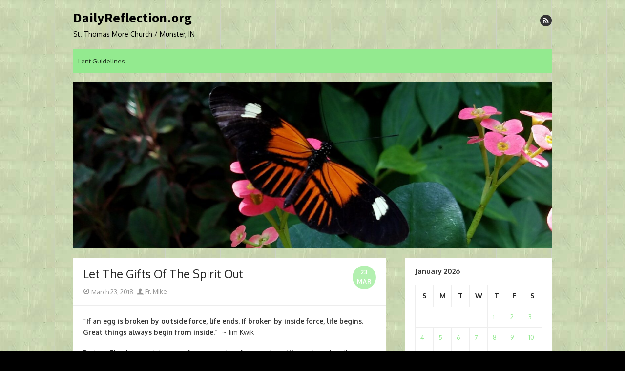

--- FILE ---
content_type: text/html; charset=UTF-8
request_url: https://dailyreflection.org/let-the-gifts-of-the-spirit-out/
body_size: 12974
content:
<!DOCTYPE html>
<html lang="en-US">
<head>
	<meta charset="UTF-8">
	<meta name="viewport" content="width=device-width, initial-scale=1">
	<link rel="profile" href="http://gmpg.org/xfn/11">
		<title>Let The Gifts Of The Spirit Out &#8211; DailyReflection.org</title>
<meta name='robots' content='max-image-preview:large' />
<link rel='dns-prefetch' href='//secure.gravatar.com' />
<link rel='dns-prefetch' href='//stats.wp.com' />
<link rel='dns-prefetch' href='//fonts.googleapis.com' />
<link rel='dns-prefetch' href='//v0.wordpress.com' />
<link rel='dns-prefetch' href='//jetpack.wordpress.com' />
<link rel='dns-prefetch' href='//s0.wp.com' />
<link rel='dns-prefetch' href='//public-api.wordpress.com' />
<link rel='dns-prefetch' href='//0.gravatar.com' />
<link rel='dns-prefetch' href='//1.gravatar.com' />
<link rel='dns-prefetch' href='//2.gravatar.com' />
<link rel='dns-prefetch' href='//widgets.wp.com' />
<link href='https://fonts.gstatic.com' crossorigin rel='preconnect' />
<link rel="alternate" type="application/rss+xml" title="DailyReflection.org &raquo; Feed" href="https://dailyreflection.org/feed/" />
<link rel="alternate" type="application/rss+xml" title="DailyReflection.org &raquo; Comments Feed" href="https://dailyreflection.org/comments/feed/" />
<script type="text/javascript">
window._wpemojiSettings = {"baseUrl":"https:\/\/s.w.org\/images\/core\/emoji\/14.0.0\/72x72\/","ext":".png","svgUrl":"https:\/\/s.w.org\/images\/core\/emoji\/14.0.0\/svg\/","svgExt":".svg","source":{"concatemoji":"https:\/\/dailyreflection.org\/wp-includes\/js\/wp-emoji-release.min.js?ver=6.2.6"}};
/*! This file is auto-generated */
!function(e,a,t){var n,r,o,i=a.createElement("canvas"),p=i.getContext&&i.getContext("2d");function s(e,t){p.clearRect(0,0,i.width,i.height),p.fillText(e,0,0);e=i.toDataURL();return p.clearRect(0,0,i.width,i.height),p.fillText(t,0,0),e===i.toDataURL()}function c(e){var t=a.createElement("script");t.src=e,t.defer=t.type="text/javascript",a.getElementsByTagName("head")[0].appendChild(t)}for(o=Array("flag","emoji"),t.supports={everything:!0,everythingExceptFlag:!0},r=0;r<o.length;r++)t.supports[o[r]]=function(e){if(p&&p.fillText)switch(p.textBaseline="top",p.font="600 32px Arial",e){case"flag":return s("\ud83c\udff3\ufe0f\u200d\u26a7\ufe0f","\ud83c\udff3\ufe0f\u200b\u26a7\ufe0f")?!1:!s("\ud83c\uddfa\ud83c\uddf3","\ud83c\uddfa\u200b\ud83c\uddf3")&&!s("\ud83c\udff4\udb40\udc67\udb40\udc62\udb40\udc65\udb40\udc6e\udb40\udc67\udb40\udc7f","\ud83c\udff4\u200b\udb40\udc67\u200b\udb40\udc62\u200b\udb40\udc65\u200b\udb40\udc6e\u200b\udb40\udc67\u200b\udb40\udc7f");case"emoji":return!s("\ud83e\udef1\ud83c\udffb\u200d\ud83e\udef2\ud83c\udfff","\ud83e\udef1\ud83c\udffb\u200b\ud83e\udef2\ud83c\udfff")}return!1}(o[r]),t.supports.everything=t.supports.everything&&t.supports[o[r]],"flag"!==o[r]&&(t.supports.everythingExceptFlag=t.supports.everythingExceptFlag&&t.supports[o[r]]);t.supports.everythingExceptFlag=t.supports.everythingExceptFlag&&!t.supports.flag,t.DOMReady=!1,t.readyCallback=function(){t.DOMReady=!0},t.supports.everything||(n=function(){t.readyCallback()},a.addEventListener?(a.addEventListener("DOMContentLoaded",n,!1),e.addEventListener("load",n,!1)):(e.attachEvent("onload",n),a.attachEvent("onreadystatechange",function(){"complete"===a.readyState&&t.readyCallback()})),(e=t.source||{}).concatemoji?c(e.concatemoji):e.wpemoji&&e.twemoji&&(c(e.twemoji),c(e.wpemoji)))}(window,document,window._wpemojiSettings);
</script>
<style type="text/css">
img.wp-smiley,
img.emoji {
	display: inline !important;
	border: none !important;
	box-shadow: none !important;
	height: 1em !important;
	width: 1em !important;
	margin: 0 0.07em !important;
	vertical-align: -0.1em !important;
	background: none !important;
	padding: 0 !important;
}
</style>
	<link rel='stylesheet' id='wp-block-library-css' href='https://dailyreflection.org/wp-includes/css/dist/block-library/style.min.css?ver=6.2.6' type='text/css' media='all' />
<style id='wp-block-library-inline-css' type='text/css'>
.has-text-align-justify{text-align:justify;}
</style>
<link rel='stylesheet' id='jetpack-videopress-video-block-view-css' href='https://dailyreflection.org/wp-content/plugins/jetpack/jetpack_vendor/automattic/jetpack-videopress/build/block-editor/blocks/video/view.css?minify=false&#038;ver=34ae973733627b74a14e' type='text/css' media='all' />
<link rel='stylesheet' id='mediaelement-css' href='https://dailyreflection.org/wp-includes/js/mediaelement/mediaelementplayer-legacy.min.css?ver=4.2.17' type='text/css' media='all' />
<link rel='stylesheet' id='wp-mediaelement-css' href='https://dailyreflection.org/wp-includes/js/mediaelement/wp-mediaelement.min.css?ver=6.2.6' type='text/css' media='all' />
<link rel='stylesheet' id='classic-theme-styles-css' href='https://dailyreflection.org/wp-includes/css/classic-themes.min.css?ver=6.2.6' type='text/css' media='all' />
<style id='global-styles-inline-css' type='text/css'>
body{--wp--preset--color--black: #000000;--wp--preset--color--cyan-bluish-gray: #abb8c3;--wp--preset--color--white: #ffffff;--wp--preset--color--pale-pink: #f78da7;--wp--preset--color--vivid-red: #cf2e2e;--wp--preset--color--luminous-vivid-orange: #ff6900;--wp--preset--color--luminous-vivid-amber: #fcb900;--wp--preset--color--light-green-cyan: #7bdcb5;--wp--preset--color--vivid-green-cyan: #00d084;--wp--preset--color--pale-cyan-blue: #8ed1fc;--wp--preset--color--vivid-cyan-blue: #0693e3;--wp--preset--color--vivid-purple: #9b51e0;--wp--preset--color--dark-gray: #252525;--wp--preset--color--medium-gray: #353535;--wp--preset--color--light-gray: #959595;--wp--preset--color--accent: #93ea8f;--wp--preset--gradient--vivid-cyan-blue-to-vivid-purple: linear-gradient(135deg,rgba(6,147,227,1) 0%,rgb(155,81,224) 100%);--wp--preset--gradient--light-green-cyan-to-vivid-green-cyan: linear-gradient(135deg,rgb(122,220,180) 0%,rgb(0,208,130) 100%);--wp--preset--gradient--luminous-vivid-amber-to-luminous-vivid-orange: linear-gradient(135deg,rgba(252,185,0,1) 0%,rgba(255,105,0,1) 100%);--wp--preset--gradient--luminous-vivid-orange-to-vivid-red: linear-gradient(135deg,rgba(255,105,0,1) 0%,rgb(207,46,46) 100%);--wp--preset--gradient--very-light-gray-to-cyan-bluish-gray: linear-gradient(135deg,rgb(238,238,238) 0%,rgb(169,184,195) 100%);--wp--preset--gradient--cool-to-warm-spectrum: linear-gradient(135deg,rgb(74,234,220) 0%,rgb(151,120,209) 20%,rgb(207,42,186) 40%,rgb(238,44,130) 60%,rgb(251,105,98) 80%,rgb(254,248,76) 100%);--wp--preset--gradient--blush-light-purple: linear-gradient(135deg,rgb(255,206,236) 0%,rgb(152,150,240) 100%);--wp--preset--gradient--blush-bordeaux: linear-gradient(135deg,rgb(254,205,165) 0%,rgb(254,45,45) 50%,rgb(107,0,62) 100%);--wp--preset--gradient--luminous-dusk: linear-gradient(135deg,rgb(255,203,112) 0%,rgb(199,81,192) 50%,rgb(65,88,208) 100%);--wp--preset--gradient--pale-ocean: linear-gradient(135deg,rgb(255,245,203) 0%,rgb(182,227,212) 50%,rgb(51,167,181) 100%);--wp--preset--gradient--electric-grass: linear-gradient(135deg,rgb(202,248,128) 0%,rgb(113,206,126) 100%);--wp--preset--gradient--midnight: linear-gradient(135deg,rgb(2,3,129) 0%,rgb(40,116,252) 100%);--wp--preset--duotone--dark-grayscale: url('#wp-duotone-dark-grayscale');--wp--preset--duotone--grayscale: url('#wp-duotone-grayscale');--wp--preset--duotone--purple-yellow: url('#wp-duotone-purple-yellow');--wp--preset--duotone--blue-red: url('#wp-duotone-blue-red');--wp--preset--duotone--midnight: url('#wp-duotone-midnight');--wp--preset--duotone--magenta-yellow: url('#wp-duotone-magenta-yellow');--wp--preset--duotone--purple-green: url('#wp-duotone-purple-green');--wp--preset--duotone--blue-orange: url('#wp-duotone-blue-orange');--wp--preset--font-size--small: 14px;--wp--preset--font-size--medium: 20px;--wp--preset--font-size--large: 24px;--wp--preset--font-size--x-large: 42px;--wp--preset--font-size--normal: 16px;--wp--preset--font-size--huge: 32px;--wp--preset--spacing--20: 0.44rem;--wp--preset--spacing--30: 0.67rem;--wp--preset--spacing--40: 1rem;--wp--preset--spacing--50: 1.5rem;--wp--preset--spacing--60: 2.25rem;--wp--preset--spacing--70: 3.38rem;--wp--preset--spacing--80: 5.06rem;--wp--preset--shadow--natural: 6px 6px 9px rgba(0, 0, 0, 0.2);--wp--preset--shadow--deep: 12px 12px 50px rgba(0, 0, 0, 0.4);--wp--preset--shadow--sharp: 6px 6px 0px rgba(0, 0, 0, 0.2);--wp--preset--shadow--outlined: 6px 6px 0px -3px rgba(255, 255, 255, 1), 6px 6px rgba(0, 0, 0, 1);--wp--preset--shadow--crisp: 6px 6px 0px rgba(0, 0, 0, 1);}:where(.is-layout-flex){gap: 0.5em;}body .is-layout-flow > .alignleft{float: left;margin-inline-start: 0;margin-inline-end: 2em;}body .is-layout-flow > .alignright{float: right;margin-inline-start: 2em;margin-inline-end: 0;}body .is-layout-flow > .aligncenter{margin-left: auto !important;margin-right: auto !important;}body .is-layout-constrained > .alignleft{float: left;margin-inline-start: 0;margin-inline-end: 2em;}body .is-layout-constrained > .alignright{float: right;margin-inline-start: 2em;margin-inline-end: 0;}body .is-layout-constrained > .aligncenter{margin-left: auto !important;margin-right: auto !important;}body .is-layout-constrained > :where(:not(.alignleft):not(.alignright):not(.alignfull)){max-width: var(--wp--style--global--content-size);margin-left: auto !important;margin-right: auto !important;}body .is-layout-constrained > .alignwide{max-width: var(--wp--style--global--wide-size);}body .is-layout-flex{display: flex;}body .is-layout-flex{flex-wrap: wrap;align-items: center;}body .is-layout-flex > *{margin: 0;}:where(.wp-block-columns.is-layout-flex){gap: 2em;}.has-black-color{color: var(--wp--preset--color--black) !important;}.has-cyan-bluish-gray-color{color: var(--wp--preset--color--cyan-bluish-gray) !important;}.has-white-color{color: var(--wp--preset--color--white) !important;}.has-pale-pink-color{color: var(--wp--preset--color--pale-pink) !important;}.has-vivid-red-color{color: var(--wp--preset--color--vivid-red) !important;}.has-luminous-vivid-orange-color{color: var(--wp--preset--color--luminous-vivid-orange) !important;}.has-luminous-vivid-amber-color{color: var(--wp--preset--color--luminous-vivid-amber) !important;}.has-light-green-cyan-color{color: var(--wp--preset--color--light-green-cyan) !important;}.has-vivid-green-cyan-color{color: var(--wp--preset--color--vivid-green-cyan) !important;}.has-pale-cyan-blue-color{color: var(--wp--preset--color--pale-cyan-blue) !important;}.has-vivid-cyan-blue-color{color: var(--wp--preset--color--vivid-cyan-blue) !important;}.has-vivid-purple-color{color: var(--wp--preset--color--vivid-purple) !important;}.has-black-background-color{background-color: var(--wp--preset--color--black) !important;}.has-cyan-bluish-gray-background-color{background-color: var(--wp--preset--color--cyan-bluish-gray) !important;}.has-white-background-color{background-color: var(--wp--preset--color--white) !important;}.has-pale-pink-background-color{background-color: var(--wp--preset--color--pale-pink) !important;}.has-vivid-red-background-color{background-color: var(--wp--preset--color--vivid-red) !important;}.has-luminous-vivid-orange-background-color{background-color: var(--wp--preset--color--luminous-vivid-orange) !important;}.has-luminous-vivid-amber-background-color{background-color: var(--wp--preset--color--luminous-vivid-amber) !important;}.has-light-green-cyan-background-color{background-color: var(--wp--preset--color--light-green-cyan) !important;}.has-vivid-green-cyan-background-color{background-color: var(--wp--preset--color--vivid-green-cyan) !important;}.has-pale-cyan-blue-background-color{background-color: var(--wp--preset--color--pale-cyan-blue) !important;}.has-vivid-cyan-blue-background-color{background-color: var(--wp--preset--color--vivid-cyan-blue) !important;}.has-vivid-purple-background-color{background-color: var(--wp--preset--color--vivid-purple) !important;}.has-black-border-color{border-color: var(--wp--preset--color--black) !important;}.has-cyan-bluish-gray-border-color{border-color: var(--wp--preset--color--cyan-bluish-gray) !important;}.has-white-border-color{border-color: var(--wp--preset--color--white) !important;}.has-pale-pink-border-color{border-color: var(--wp--preset--color--pale-pink) !important;}.has-vivid-red-border-color{border-color: var(--wp--preset--color--vivid-red) !important;}.has-luminous-vivid-orange-border-color{border-color: var(--wp--preset--color--luminous-vivid-orange) !important;}.has-luminous-vivid-amber-border-color{border-color: var(--wp--preset--color--luminous-vivid-amber) !important;}.has-light-green-cyan-border-color{border-color: var(--wp--preset--color--light-green-cyan) !important;}.has-vivid-green-cyan-border-color{border-color: var(--wp--preset--color--vivid-green-cyan) !important;}.has-pale-cyan-blue-border-color{border-color: var(--wp--preset--color--pale-cyan-blue) !important;}.has-vivid-cyan-blue-border-color{border-color: var(--wp--preset--color--vivid-cyan-blue) !important;}.has-vivid-purple-border-color{border-color: var(--wp--preset--color--vivid-purple) !important;}.has-vivid-cyan-blue-to-vivid-purple-gradient-background{background: var(--wp--preset--gradient--vivid-cyan-blue-to-vivid-purple) !important;}.has-light-green-cyan-to-vivid-green-cyan-gradient-background{background: var(--wp--preset--gradient--light-green-cyan-to-vivid-green-cyan) !important;}.has-luminous-vivid-amber-to-luminous-vivid-orange-gradient-background{background: var(--wp--preset--gradient--luminous-vivid-amber-to-luminous-vivid-orange) !important;}.has-luminous-vivid-orange-to-vivid-red-gradient-background{background: var(--wp--preset--gradient--luminous-vivid-orange-to-vivid-red) !important;}.has-very-light-gray-to-cyan-bluish-gray-gradient-background{background: var(--wp--preset--gradient--very-light-gray-to-cyan-bluish-gray) !important;}.has-cool-to-warm-spectrum-gradient-background{background: var(--wp--preset--gradient--cool-to-warm-spectrum) !important;}.has-blush-light-purple-gradient-background{background: var(--wp--preset--gradient--blush-light-purple) !important;}.has-blush-bordeaux-gradient-background{background: var(--wp--preset--gradient--blush-bordeaux) !important;}.has-luminous-dusk-gradient-background{background: var(--wp--preset--gradient--luminous-dusk) !important;}.has-pale-ocean-gradient-background{background: var(--wp--preset--gradient--pale-ocean) !important;}.has-electric-grass-gradient-background{background: var(--wp--preset--gradient--electric-grass) !important;}.has-midnight-gradient-background{background: var(--wp--preset--gradient--midnight) !important;}.has-small-font-size{font-size: var(--wp--preset--font-size--small) !important;}.has-medium-font-size{font-size: var(--wp--preset--font-size--medium) !important;}.has-large-font-size{font-size: var(--wp--preset--font-size--large) !important;}.has-x-large-font-size{font-size: var(--wp--preset--font-size--x-large) !important;}
.wp-block-navigation a:where(:not(.wp-element-button)){color: inherit;}
:where(.wp-block-columns.is-layout-flex){gap: 2em;}
.wp-block-pullquote{font-size: 1.5em;line-height: 1.6;}
</style>
<link rel='stylesheet' id='thebox-fonts-css' href='https://fonts.googleapis.com/css?family=Source+Sans+Pro%3A400%2C700%2C400italic%2C700italic%7COxygen%3A400%2C700%2C300&#038;subset=latin%2Clatin-ext&#038;display=swap' type='text/css' media='all' />
<link rel='stylesheet' id='thebox-icons-css' href='https://dailyreflection.org/wp-content/themes/the-box/assets/css/fa-icons.min.css?ver=1.7' type='text/css' media='all' />
<link rel='stylesheet' id='thebox-style-css' href='https://dailyreflection.org/wp-content/themes/the-box/style.css?ver=1.5.2' type='text/css' media='all' />
<style id='thebox-style-inline-css' type='text/css'>

	.menu-toggle,
	button.menu-toggle {
		display: none;
		position: absolute;
		right: 0;
		top: 0;
		width: 40px;
		height: 40px;
		text-decoration: none;
		color: #151515;
		padding: 0;
		margin: 0;
		background-color: transparent;
		border: 0;
		border-radius: 0;
		text-align: center;
		cursor: pointer;
	}
	.menu-toggle:hover,
	.menu-toggle:active,
	button.menu-toggle:hover,
	button.menu-toggle:active {
		background-color: transparent;
		opacity: 1;
	}
	.button-toggle {
		display: block;
		background-color: #151515;
		height: 3px;
		opacity: 1;
		position: absolute;
		transition: opacity 0.3s ease 0s, background 0.3s ease 0s;
		width: 24px;
		z-index: 20;
		left: 8px;
		top: 20px;
		border-radius: 2px;
	}
	.button-toggle:before {
		content: "";
		height: 3px;
		left: 0;
		position: absolute;
		top: -7px;
		transform-origin: center center 0;
		transition: transform 0.3s ease 0s, background 0.3s ease 0s;
		width: 24px;
		background-color: #151515;
		border-radius: inherit;
	}
	.button-toggle:after {
		bottom: -7px;
		content: "";
		height: 3px;
		left: 0;
		position: absolute;
		transform-origin: center center 0;
		transition: transform 0.3s ease 0s, background 0.3s ease 0s;
		width: 24px;
		background-color: #151515;
		border-radius: inherit;
	}
	.toggled-on .button-toggle {
		background-color: transparent;
	}
	.toggled-on .button-toggle:before,
	.toggled-on .button-toggle:after {
		opacity: 1;
		background-color: #fff;
	}
	.toggled-on .button-toggle:before {
		transform: translate(0px, 7px) rotate(-45deg);
	}
	.toggled-on .button-toggle:after {
		transform: translate(0px, -7px) rotate(45deg);
	}
	@media (max-width: 480px) {
		.mobile-navigation {
			padding-left: 20px;
			padding-right: 20px;
		}
	}
	@media (max-width: 768px), (min-device-width: 768px) and (max-device-width: 1024px) and (orientation: landscape) and (-webkit-min-device-pixel-ratio: 1) {
		#site-navigation-sticky-wrapper,
		#site-navigation {
			display: none;
		}
		.menu-toggle,
		button.menu-toggle {
			display: block;
			z-index: 1000;
			border: 0;
			border-radius: 0;
			text-decoration: none;
			text-align: center;
		}
		.mobile-navigation {
			display: block;
			background-color: #151515;
			height: 100vh;
			opacity: 0;
			overflow-y: auto;
			overflow-x: hidden;
			padding: 60px 40px 40px;
			font-size: 16px;
			visibility: hidden;
			position: fixed;
			top: 0;
			right: 0;
			left: 0;
			z-index: 999;
			-webkit-transition: .3s;
			transition: .3s;
			box-sizing: border-box;
		}
		.admin-bar .mobile-navigation {
			padding-top: 100px;
		}
		.mobile-navigation ul {
			list-style-type: none;
		}
		.mobile-navigation ul li {
			display: block;
			margin: 0;
		}
		.mobile-navigation ul ul {
			margin: 0;
			padding: 0 0 0 20px;
			opacity: 0;
			visibility: hidden;
			max-height: 0;
			-webkit-transition: .4s ease-in-out;
			transition: .4s ease-in-out;
		}
		.mobile-navigation .home-link {
			float: none;
			padding: 0 10px;
		}
		.mobile-navigation .home-link a {
			color: #fff;
		}
		.mobile-navigation .icon-home {
			font-size: 18px;
		}
		.mobile-nav-menu {
			padding: 0;
			margin: 0;
		}
		.mobile-nav-menu .icon-home {
			font-size: 18px;
		}
		.mobile-nav-menu > li {
			border-bottom: 1px solid rgba(255,255,255,.1);
		}
		.mobile-nav-menu a {
			display: inline-block;
			width: auto;
			height: auto;
			padding: 15px 10px;
			line-height: 1.5;
			color: #ddd;
			background: transparent;
			text-decoration: none;
			border: 0;
		}
		.mobile-nav-menu a:hover {
			text-decoration: none;
		}
		.mobile-nav-menu ul a {
			padding-left: inherit;
		}
		.mobile-nav-menu a:hover {
			background-color: #151515;
			color: #fff;
		}
		.mobile-navigation.toggled-on {
			opacity: 1;
			visibility: visible;
		}
		.mobile-nav-open {
			overflow: hidden;
		}
		.mobile-navigation li.toggle-on > a ~ ul {
			opacity: 1;
			visibility: visible;
			max-height: 1024px;
		}
		.mobile-navigation .dropdown-toggle {
			display: inline-block;
			position: relative;
			padding: 10px;
			color: #fff;
			vertical-align: middle;
			cursor: pointer;
		}
		.mobile-navigation .dropdown-toggle:before {
			border-color: currentcolor;
			border-style: solid;
			border-width: 0 2px 2px 0;
			border-radius: 2px;
			content: "";
			height: 7px;
			width: 7px;
			position: absolute;
			right: 6px;
			top: 4px;
			transform: rotate(45deg);
		}
		.mobile-navigation .toggle-on > .dropdown-toggle:before {
			transform: rotate(-135deg);
		}
		.mobile-navigation .social-links {
			margin: 0;
			padding: 10px;
		}
		.mobile-navigation .social-links li {
			display: inline-block;
			margin: 5px 0 5px 5px;
		}
		.mobile-navigation .social-links li:first-child {
			margin-left: 0;
		}
		.mobile-navigation .social-links li a {
			display: inline-block;
			width: 30px;
			height: 30px;
			line-height: 1;
			-webkit-border-radius: 30px;
			border-radius: 30px;
			text-align: center;
			text-decoration: none;
			background-color: #fff;
			color: #151515;
		}
		.mobile-navigation .social-links [class^="icon-"]:before {
			line-height: 30px;
			font-size: 18px;
			color: inherit;
		}
	}
	@media (min-width: 769px) {
		.mobile-navigation {
			display: none;
		}
	}

		.main-navigation,
		button,
		input[type='button'],
		input[type='reset'],
		input[type='submit'],
		.pagination .nav-links .current,
		.pagination .nav-links .current:hover,
		.pagination .nav-links a:hover {
		background-color: #93ea8f;
		}
		button:hover,
		input[type='button']:hover,
		input[type='reset']:hover,
		input[type='submit']:hover {
		background-color: rgba(147,234,143, 0.9);
		}
		.entry-time {
		background-color: rgba(147,234,143, 0.7);
		}
		.site-header .main-navigation ul ul a:hover,
		.site-header .main-navigation ul ul a:focus,
		.site-header .site-title a:hover,
		.page-title a:hover,
		.entry-title a:hover,
		.entry-meta a:hover,
		.entry-content a,
		.entry-summary a,
		.entry-footer a,
		.entry-footer .icon-font,
		.author-bio a,
		.comments-area a,
		.page-title span,
		.edit-link a,
		.more-link,
		.post-navigation a,
		#secondary a,
		#secondary .widget_recent_comments a.url {
		color: #93ea8f;
		}
		.edit-link a {
		border-color: #93ea8f;
		}
			button,
			input[type='button'],
			input[type='reset'],
			input[type='submit'],
			.main-navigation > div > ul > li > a {color: rgba(0,0,0,.8);}
			.main-navigation > div > ul > li > a:hover {color: rgba(0,0,0,.7);}
		.site-footer {
		background-color: #97e28e;
		}
			.site-footer,
			.site-footer a,
			.site-footer a:hover {
			color: rgba(0,0,0,.8);
			}
			#tertiary {
			border-bottom-color: rgba(0,0,0,.05);
			}
</style>
<style id='akismet-widget-style-inline-css' type='text/css'>

			.a-stats {
				--akismet-color-mid-green: #357b49;
				--akismet-color-white: #fff;
				--akismet-color-light-grey: #f6f7f7;

				max-width: 350px;
				width: auto;
			}

			.a-stats * {
				all: unset;
				box-sizing: border-box;
			}

			.a-stats strong {
				font-weight: 600;
			}

			.a-stats a.a-stats__link,
			.a-stats a.a-stats__link:visited,
			.a-stats a.a-stats__link:active {
				background: var(--akismet-color-mid-green);
				border: none;
				box-shadow: none;
				border-radius: 8px;
				color: var(--akismet-color-white);
				cursor: pointer;
				display: block;
				font-family: -apple-system, BlinkMacSystemFont, 'Segoe UI', 'Roboto', 'Oxygen-Sans', 'Ubuntu', 'Cantarell', 'Helvetica Neue', sans-serif;
				font-weight: 500;
				padding: 12px;
				text-align: center;
				text-decoration: none;
				transition: all 0.2s ease;
			}

			/* Extra specificity to deal with TwentyTwentyOne focus style */
			.widget .a-stats a.a-stats__link:focus {
				background: var(--akismet-color-mid-green);
				color: var(--akismet-color-white);
				text-decoration: none;
			}

			.a-stats a.a-stats__link:hover {
				filter: brightness(110%);
				box-shadow: 0 4px 12px rgba(0, 0, 0, 0.06), 0 0 2px rgba(0, 0, 0, 0.16);
			}

			.a-stats .count {
				color: var(--akismet-color-white);
				display: block;
				font-size: 1.5em;
				line-height: 1.4;
				padding: 0 13px;
				white-space: nowrap;
			}
		
</style>
<link rel='stylesheet' id='social-logos-css' href='https://dailyreflection.org/wp-content/plugins/jetpack/_inc/social-logos/social-logos.min.css?ver=12.5' type='text/css' media='all' />
<link rel='stylesheet' id='jetpack_css-css' href='https://dailyreflection.org/wp-content/plugins/jetpack/css/jetpack.css?ver=12.5' type='text/css' media='all' />
<script type='text/javascript' src='https://dailyreflection.org/wp-includes/js/jquery/jquery.min.js?ver=3.6.4' id='jquery-core-js'></script>
<script type='text/javascript' src='https://dailyreflection.org/wp-includes/js/jquery/jquery-migrate.min.js?ver=3.4.0' id='jquery-migrate-js'></script>
<link rel="https://api.w.org/" href="https://dailyreflection.org/wp-json/" /><link rel="alternate" type="application/json" href="https://dailyreflection.org/wp-json/wp/v2/posts/8597" /><link rel="EditURI" type="application/rsd+xml" title="RSD" href="https://dailyreflection.org/xmlrpc.php?rsd" />
<link rel="wlwmanifest" type="application/wlwmanifest+xml" href="https://dailyreflection.org/wp-includes/wlwmanifest.xml" />
<meta name="generator" content="WordPress 6.2.6" />
<link rel="canonical" href="https://dailyreflection.org/let-the-gifts-of-the-spirit-out/" />
<link rel='shortlink' href='https://wp.me/p31IHf-2eF' />
<link rel="alternate" type="application/json+oembed" href="https://dailyreflection.org/wp-json/oembed/1.0/embed?url=https%3A%2F%2Fdailyreflection.org%2Flet-the-gifts-of-the-spirit-out%2F" />
<link rel="alternate" type="text/xml+oembed" href="https://dailyreflection.org/wp-json/oembed/1.0/embed?url=https%3A%2F%2Fdailyreflection.org%2Flet-the-gifts-of-the-spirit-out%2F&#038;format=xml" />
	<style>img#wpstats{display:none}</style>
			<style type="text/css" id="thebox-header-css">
			.site-header .site-title a,
		.site-header .site-description {
			color: #000000;
		}
		</style>
	<style type="text/css" id="custom-background-css">
body.custom-background { background-color: #000000; background-image: url("https://dailyreflection.org/wp-content/uploads/2015/05/lgren031.jpg"); background-position: left top; background-size: auto; background-repeat: repeat; background-attachment: fixed; }
</style>
	
<!-- Jetpack Open Graph Tags -->
<meta property="og:type" content="article" />
<meta property="og:title" content="Let The Gifts Of The Spirit Out" />
<meta property="og:url" content="https://dailyreflection.org/let-the-gifts-of-the-spirit-out/" />
<meta property="og:description" content="&#8220;If an egg is broken by outside force, life ends. If broken by inside force, life begins. Great things always begin from inside.&#8221;  ~ Jim Kwik Broken. That is a word that we often use to…" />
<meta property="article:published_time" content="2018-03-23T11:00:28+00:00" />
<meta property="article:modified_time" content="2018-03-22T19:12:13+00:00" />
<meta property="og:site_name" content="DailyReflection.org" />
<meta property="og:image" content="https://s0.wp.com/i/blank.jpg" />
<meta property="og:image:alt" content="" />
<meta property="og:locale" content="en_US" />
<meta name="twitter:text:title" content="Let The Gifts Of The Spirit Out" />
<meta name="twitter:card" content="summary" />

<!-- End Jetpack Open Graph Tags -->
</head>

<body class="post-template-default single single-post postid-8597 single-format-standard custom-background content-sidebar">

<svg xmlns="http://www.w3.org/2000/svg" viewBox="0 0 0 0" width="0" height="0" focusable="false" role="none" style="visibility: hidden; position: absolute; left: -9999px; overflow: hidden;" ><defs><filter id="wp-duotone-dark-grayscale"><feColorMatrix color-interpolation-filters="sRGB" type="matrix" values=" .299 .587 .114 0 0 .299 .587 .114 0 0 .299 .587 .114 0 0 .299 .587 .114 0 0 " /><feComponentTransfer color-interpolation-filters="sRGB" ><feFuncR type="table" tableValues="0 0.49803921568627" /><feFuncG type="table" tableValues="0 0.49803921568627" /><feFuncB type="table" tableValues="0 0.49803921568627" /><feFuncA type="table" tableValues="1 1" /></feComponentTransfer><feComposite in2="SourceGraphic" operator="in" /></filter></defs></svg><svg xmlns="http://www.w3.org/2000/svg" viewBox="0 0 0 0" width="0" height="0" focusable="false" role="none" style="visibility: hidden; position: absolute; left: -9999px; overflow: hidden;" ><defs><filter id="wp-duotone-grayscale"><feColorMatrix color-interpolation-filters="sRGB" type="matrix" values=" .299 .587 .114 0 0 .299 .587 .114 0 0 .299 .587 .114 0 0 .299 .587 .114 0 0 " /><feComponentTransfer color-interpolation-filters="sRGB" ><feFuncR type="table" tableValues="0 1" /><feFuncG type="table" tableValues="0 1" /><feFuncB type="table" tableValues="0 1" /><feFuncA type="table" tableValues="1 1" /></feComponentTransfer><feComposite in2="SourceGraphic" operator="in" /></filter></defs></svg><svg xmlns="http://www.w3.org/2000/svg" viewBox="0 0 0 0" width="0" height="0" focusable="false" role="none" style="visibility: hidden; position: absolute; left: -9999px; overflow: hidden;" ><defs><filter id="wp-duotone-purple-yellow"><feColorMatrix color-interpolation-filters="sRGB" type="matrix" values=" .299 .587 .114 0 0 .299 .587 .114 0 0 .299 .587 .114 0 0 .299 .587 .114 0 0 " /><feComponentTransfer color-interpolation-filters="sRGB" ><feFuncR type="table" tableValues="0.54901960784314 0.98823529411765" /><feFuncG type="table" tableValues="0 1" /><feFuncB type="table" tableValues="0.71764705882353 0.25490196078431" /><feFuncA type="table" tableValues="1 1" /></feComponentTransfer><feComposite in2="SourceGraphic" operator="in" /></filter></defs></svg><svg xmlns="http://www.w3.org/2000/svg" viewBox="0 0 0 0" width="0" height="0" focusable="false" role="none" style="visibility: hidden; position: absolute; left: -9999px; overflow: hidden;" ><defs><filter id="wp-duotone-blue-red"><feColorMatrix color-interpolation-filters="sRGB" type="matrix" values=" .299 .587 .114 0 0 .299 .587 .114 0 0 .299 .587 .114 0 0 .299 .587 .114 0 0 " /><feComponentTransfer color-interpolation-filters="sRGB" ><feFuncR type="table" tableValues="0 1" /><feFuncG type="table" tableValues="0 0.27843137254902" /><feFuncB type="table" tableValues="0.5921568627451 0.27843137254902" /><feFuncA type="table" tableValues="1 1" /></feComponentTransfer><feComposite in2="SourceGraphic" operator="in" /></filter></defs></svg><svg xmlns="http://www.w3.org/2000/svg" viewBox="0 0 0 0" width="0" height="0" focusable="false" role="none" style="visibility: hidden; position: absolute; left: -9999px; overflow: hidden;" ><defs><filter id="wp-duotone-midnight"><feColorMatrix color-interpolation-filters="sRGB" type="matrix" values=" .299 .587 .114 0 0 .299 .587 .114 0 0 .299 .587 .114 0 0 .299 .587 .114 0 0 " /><feComponentTransfer color-interpolation-filters="sRGB" ><feFuncR type="table" tableValues="0 0" /><feFuncG type="table" tableValues="0 0.64705882352941" /><feFuncB type="table" tableValues="0 1" /><feFuncA type="table" tableValues="1 1" /></feComponentTransfer><feComposite in2="SourceGraphic" operator="in" /></filter></defs></svg><svg xmlns="http://www.w3.org/2000/svg" viewBox="0 0 0 0" width="0" height="0" focusable="false" role="none" style="visibility: hidden; position: absolute; left: -9999px; overflow: hidden;" ><defs><filter id="wp-duotone-magenta-yellow"><feColorMatrix color-interpolation-filters="sRGB" type="matrix" values=" .299 .587 .114 0 0 .299 .587 .114 0 0 .299 .587 .114 0 0 .299 .587 .114 0 0 " /><feComponentTransfer color-interpolation-filters="sRGB" ><feFuncR type="table" tableValues="0.78039215686275 1" /><feFuncG type="table" tableValues="0 0.94901960784314" /><feFuncB type="table" tableValues="0.35294117647059 0.47058823529412" /><feFuncA type="table" tableValues="1 1" /></feComponentTransfer><feComposite in2="SourceGraphic" operator="in" /></filter></defs></svg><svg xmlns="http://www.w3.org/2000/svg" viewBox="0 0 0 0" width="0" height="0" focusable="false" role="none" style="visibility: hidden; position: absolute; left: -9999px; overflow: hidden;" ><defs><filter id="wp-duotone-purple-green"><feColorMatrix color-interpolation-filters="sRGB" type="matrix" values=" .299 .587 .114 0 0 .299 .587 .114 0 0 .299 .587 .114 0 0 .299 .587 .114 0 0 " /><feComponentTransfer color-interpolation-filters="sRGB" ><feFuncR type="table" tableValues="0.65098039215686 0.40392156862745" /><feFuncG type="table" tableValues="0 1" /><feFuncB type="table" tableValues="0.44705882352941 0.4" /><feFuncA type="table" tableValues="1 1" /></feComponentTransfer><feComposite in2="SourceGraphic" operator="in" /></filter></defs></svg><svg xmlns="http://www.w3.org/2000/svg" viewBox="0 0 0 0" width="0" height="0" focusable="false" role="none" style="visibility: hidden; position: absolute; left: -9999px; overflow: hidden;" ><defs><filter id="wp-duotone-blue-orange"><feColorMatrix color-interpolation-filters="sRGB" type="matrix" values=" .299 .587 .114 0 0 .299 .587 .114 0 0 .299 .587 .114 0 0 .299 .587 .114 0 0 " /><feComponentTransfer color-interpolation-filters="sRGB" ><feFuncR type="table" tableValues="0.098039215686275 1" /><feFuncG type="table" tableValues="0 0.66274509803922" /><feFuncB type="table" tableValues="0.84705882352941 0.41960784313725" /><feFuncA type="table" tableValues="1 1" /></feComponentTransfer><feComposite in2="SourceGraphic" operator="in" /></filter></defs></svg>
<div id="page">

	<a class="skip-link screen-reader-text" href="#main">Skip to content</a>
	<header id="masthead" class="site-header clearfix">

		<div class="site-brand clearfix">
			<div class="row">
				<div class="col-6">
											<p class="site-title"><a href="https://dailyreflection.org/" rel="home">DailyReflection.org</a></p>
											<p class="site-description">St. Thomas More Church / Munster, IN</p>
									</div>
				<div class="col-6">
					<nav id="social-navigation" class="social-navigation">
						<ul class="social-links">
	
	
	
	
	
	
	
	
	
	
	
	
	
			<li><a href="https://dailyreflection.org/feed/" class="rss" title="rss" target="_blank"><span class="icon-rss"></span></a></li>
	
	</ul>					</nav>
				</div>
			</div>
			<button id="menu-toggle" class="menu-toggle">
				<span class="screen-reader-text">open menu</span>
				<span class="button-toggle"></span>
			</button>
		</div><!-- .site-brand -->

		<nav id="site-navigation" class="main-navigation" role="navigation">
			<div class="nav-menu"><ul>
<li class="page_item page-item-20"><a href="https://dailyreflection.org/lent-guidelines/">Lent Guidelines</a></li>
</ul></div>
		</nav>

		<nav id="mobile-navigation" class="mobile-navigation">
			<div id="mobile-nav-menu" class="mobile-nav-menu"><ul>
<li class="page_item page-item-20"><a href="https://dailyreflection.org/lent-guidelines/">Lent Guidelines</a></li>
</ul></div>
			<ul class="social-links">
	
	
	
	
	
	
	
	
	
	
	
	
	
			<li><a href="https://dailyreflection.org/feed/" class="rss" title="rss" target="_blank"><span class="icon-rss"></span></a></li>
	
	</ul>		</nav>

						<a class="header-image" href="https://dailyreflection.org/" title="DailyReflection.org" rel="home">
					<img src="https://dailyreflection.org/wp-content/uploads/2018/05/cropped-Butterfly8.jpg" width="1440" height="499" alt="" />
				</a>
		
	</header><!-- .site-header -->

	<div id="main" class="site-main clearfix">

<div id="primary" class="content-area">
	<div id="content" class="site-content" role="main">

	
		
<article id="post-8597" class="post-8597 post type-post status-publish format-standard hentry category-daily-reflections">
	
	<header class="entry-header">
		<h1 class="entry-title">Let The Gifts Of The Spirit Out</h1>		<div class="entry-time">
			<span class="entry-time-day">23</span>
			<span class="entry-time-month">Mar</span>
			<span class="entry-format-icon"></span>
		</div>
		<div class="entry-meta">
			<span class="posted-on"><span class="screen-reader-text">Posted on </span><span class="icon-font icon-date"></span> <a href="https://dailyreflection.org/let-the-gifts-of-the-spirit-out/" rel="bookmark"><time class="entry-date published" datetime="2018-03-23T06:00:28-05:00">March 23, 2018</time><time class="updated" datetime="2018-03-22T14:12:13-05:00">March 22, 2018</time></a></span><span class="byline"><span class="author vcard"><span class="screen-reader-text">Author </span> <a class="url fn n" href="https://dailyreflection.org/author/myadron/"><span class="icon-font icon-user"></span> Fr. Mike</a></span></span>					</div>
	</header><!-- .entry-header -->
	
	<div class="entry-content">
				<p><strong>&#8220;If an egg is broken by outside force, life ends. If broken by inside force, life begins. Great things always begin from inside.&#8221;</strong>  ~ Jim Kwik</p>
<p>Broken. That is a word that we often use to describe ourselves. We use it to describe our physical condition (&#8220;I have a broken leg&#8221;), we use it to describe our emotional state (&#8220;I have a broken heart&#8221;), and we use it to describe our spiritual state (&#8220;I have a broken spirit&#8221;). When we are broken, our lives are thrown off kilter and we often wonder when we will be whole again.</p>
<p>Outside forces often break us. A car accident will garner us broken limbs, a destroyed friendship will break our hearts, and sin breaks our spirits. The force of the world constantly attempts to intrude upon us and when we let the world in, we can find that it breaks us. We find ourselves living more and more in a state of sin rather than a state of grace. It becomes harder to focus ourselves on the Lord and to follow the path that leads to the Kingdom.</p>
<p>We are called to break the world rather than let the world break us. The Holy Spirit, which dwells inside of us, gives us the gifts that we need to maintain our own spiritual lives as well as to impact the world. When we allow the Spirit to work in our lives and impact the world, we break the hold that sin has on the world and we make it more the way God wants it to be.</p>
<p>We have the capacity to change this world. We can turn a culture of death into a culture of life. We can change a world that does not care into a caring place. We can rid the world of hopelessness by showing it the reasons to hope. Yes, we can do this, each and every one of us. But, we cannot do it on our own. We can only do it by letting the gifts of the Spirit flow from us into a wounded, sinful, broken world.</p>
<p>Are you going to be an agent for sin or an agent for good today?</p>
<p><strong><span style="text-decoration: underline;">FAITH ACTION</span>:</strong>  Please pray for our parishioners who will receive the Sacrament of Confirmation tomorrow, that they allow the gifts of the Spirit to flow from them and change their lives.</p>
<div class="sharedaddy sd-sharing-enabled"><div class="robots-nocontent sd-block sd-social sd-social-icon-text sd-sharing"><h3 class="sd-title">Feel free to share this:</h3><div class="sd-content"><ul><li class="share-email"><a rel="nofollow noopener noreferrer" data-shared="" class="share-email sd-button share-icon" href="mailto:?subject=%5BShared%20Post%5D%20Let%20The%20Gifts%20Of%20The%20Spirit%20Out&body=https%3A%2F%2Fdailyreflection.org%2Flet-the-gifts-of-the-spirit-out%2F&share=email" target="_blank" title="Click to email a link to a friend" data-email-share-error-title="Do you have email set up?" data-email-share-error-text="If you&#039;re having problems sharing via email, you might not have email set up for your browser. You may need to create a new email yourself." data-email-share-nonce="9537099cf0" data-email-share-track-url="https://dailyreflection.org/let-the-gifts-of-the-spirit-out/?share=email"><span>Email</span></a></li><li class="share-facebook"><a rel="nofollow noopener noreferrer" data-shared="sharing-facebook-8597" class="share-facebook sd-button share-icon" href="https://dailyreflection.org/let-the-gifts-of-the-spirit-out/?share=facebook" target="_blank" title="Click to share on Facebook" ><span>Facebook</span></a></li><li class="share-reddit"><a rel="nofollow noopener noreferrer" data-shared="" class="share-reddit sd-button share-icon" href="https://dailyreflection.org/let-the-gifts-of-the-spirit-out/?share=reddit" target="_blank" title="Click to share on Reddit" ><span>Reddit</span></a></li><li class="share-end"></li></ul></div></div></div><div class='sharedaddy sd-block sd-like jetpack-likes-widget-wrapper jetpack-likes-widget-unloaded' id='like-post-wrapper-44739153-8597-69682c95dc9fe' data-src='https://widgets.wp.com/likes/#blog_id=44739153&amp;post_id=8597&amp;origin=dailyreflection.org&amp;obj_id=44739153-8597-69682c95dc9fe' data-name='like-post-frame-44739153-8597-69682c95dc9fe' data-title='Like or Reblog'><h3 class="sd-title">Like this:</h3><div class='likes-widget-placeholder post-likes-widget-placeholder' style='height: 55px;'><span class='button'><span>Like</span></span> <span class="loading">Loading...</span></div><span class='sd-text-color'></span><a class='sd-link-color'></a></div>	</div><!-- .entry-content -->

	<footer class="entry-footer">
		<p>
			
								
		</p>
	</footer><!-- .entry-meta -->
</article><!-- #post-8597 -->
		
		
	<nav class="navigation post-navigation" aria-label="Posts">
		<h2 class="screen-reader-text">Post navigation</h2>
		<div class="nav-links"><div class="nav-previous"><a href="https://dailyreflection.org/making-friends/" rel="prev">&laquo; <span>Making Friends</span></a></div><div class="nav-next"><a href="https://dailyreflection.org/its-going-to-be-okay/" rel="next"><span>It&#8217;s Going To Be Okay</span> &raquo;</a></div></div>
	</nav>		
		
	
	</div><!-- #content .site-content -->
</div><!-- #primary .content-area -->


	<aside id="secondary" class="sidebar widget-area">
				<div class="widget-wrapper"><div id="calendar-4" class="widget widget_calendar"><div id="calendar_wrap" class="calendar_wrap"><table id="wp-calendar" class="wp-calendar-table">
	<caption>January 2026</caption>
	<thead>
	<tr>
		<th scope="col" title="Sunday">S</th>
		<th scope="col" title="Monday">M</th>
		<th scope="col" title="Tuesday">T</th>
		<th scope="col" title="Wednesday">W</th>
		<th scope="col" title="Thursday">T</th>
		<th scope="col" title="Friday">F</th>
		<th scope="col" title="Saturday">S</th>
	</tr>
	</thead>
	<tbody>
	<tr>
		<td colspan="4" class="pad">&nbsp;</td><td><a href="https://dailyreflection.org/2026/01/01/" aria-label="Posts published on January 1, 2026">1</a></td><td><a href="https://dailyreflection.org/2026/01/02/" aria-label="Posts published on January 2, 2026">2</a></td><td><a href="https://dailyreflection.org/2026/01/03/" aria-label="Posts published on January 3, 2026">3</a></td>
	</tr>
	<tr>
		<td><a href="https://dailyreflection.org/2026/01/04/" aria-label="Posts published on January 4, 2026">4</a></td><td><a href="https://dailyreflection.org/2026/01/05/" aria-label="Posts published on January 5, 2026">5</a></td><td><a href="https://dailyreflection.org/2026/01/06/" aria-label="Posts published on January 6, 2026">6</a></td><td><a href="https://dailyreflection.org/2026/01/07/" aria-label="Posts published on January 7, 2026">7</a></td><td><a href="https://dailyreflection.org/2026/01/08/" aria-label="Posts published on January 8, 2026">8</a></td><td><a href="https://dailyreflection.org/2026/01/09/" aria-label="Posts published on January 9, 2026">9</a></td><td><a href="https://dailyreflection.org/2026/01/10/" aria-label="Posts published on January 10, 2026">10</a></td>
	</tr>
	<tr>
		<td><a href="https://dailyreflection.org/2026/01/11/" aria-label="Posts published on January 11, 2026">11</a></td><td><a href="https://dailyreflection.org/2026/01/12/" aria-label="Posts published on January 12, 2026">12</a></td><td><a href="https://dailyreflection.org/2026/01/13/" aria-label="Posts published on January 13, 2026">13</a></td><td id="today"><a href="https://dailyreflection.org/2026/01/14/" aria-label="Posts published on January 14, 2026">14</a></td><td>15</td><td>16</td><td>17</td>
	</tr>
	<tr>
		<td>18</td><td>19</td><td>20</td><td>21</td><td>22</td><td>23</td><td>24</td>
	</tr>
	<tr>
		<td>25</td><td>26</td><td>27</td><td>28</td><td>29</td><td>30</td><td>31</td>
	</tr>
	</tbody>
	</table><nav aria-label="Previous and next months" class="wp-calendar-nav">
		<span class="wp-calendar-nav-prev"><a href="https://dailyreflection.org/2025/12/">&laquo; Dec</a></span>
		<span class="pad">&nbsp;</span>
		<span class="wp-calendar-nav-next">&nbsp;</span>
	</nav></div></div></div>
		<div class="widget-wrapper"><div id="recent-posts-3" class="widget widget_recent_entries">
		<h3 class="widget-title"><span>Recent Posts</span></h3>
		<ul>
											<li>
					<a href="https://dailyreflection.org/shouldering-burdens/">Shouldering Burdens</a>
									</li>
											<li>
					<a href="https://dailyreflection.org/what-is-a-true-friend/">What Is A True Friend?</a>
									</li>
											<li>
					<a href="https://dailyreflection.org/let-god-suffice/">Let God Suffice</a>
									</li>
											<li>
					<a href="https://dailyreflection.org/our-baptism-has-critical-implications/">Our Baptism Has Critical Implications</a>
									</li>
											<li>
					<a href="https://dailyreflection.org/how-christians-are-to-live/">How Christians Are To Live</a>
									</li>
					</ul>

		</div></div><div class="widget-wrapper"><div id="archives-3" class="widget widget_archive"><h3 class="widget-title"><span>Archives</span></h3>		<label class="screen-reader-text" for="archives-dropdown-3">Archives</label>
		<select id="archives-dropdown-3" name="archive-dropdown">
			
			<option value="">Select Month</option>
				<option value='https://dailyreflection.org/2026/01/'> January 2026 </option>
	<option value='https://dailyreflection.org/2025/12/'> December 2025 </option>
	<option value='https://dailyreflection.org/2025/11/'> November 2025 </option>
	<option value='https://dailyreflection.org/2025/10/'> October 2025 </option>
	<option value='https://dailyreflection.org/2025/09/'> September 2025 </option>
	<option value='https://dailyreflection.org/2025/08/'> August 2025 </option>
	<option value='https://dailyreflection.org/2025/07/'> July 2025 </option>
	<option value='https://dailyreflection.org/2025/06/'> June 2025 </option>
	<option value='https://dailyreflection.org/2025/05/'> May 2025 </option>
	<option value='https://dailyreflection.org/2025/04/'> April 2025 </option>
	<option value='https://dailyreflection.org/2025/03/'> March 2025 </option>
	<option value='https://dailyreflection.org/2025/02/'> February 2025 </option>
	<option value='https://dailyreflection.org/2025/01/'> January 2025 </option>
	<option value='https://dailyreflection.org/2024/12/'> December 2024 </option>
	<option value='https://dailyreflection.org/2024/11/'> November 2024 </option>
	<option value='https://dailyreflection.org/2024/10/'> October 2024 </option>
	<option value='https://dailyreflection.org/2024/09/'> September 2024 </option>
	<option value='https://dailyreflection.org/2024/08/'> August 2024 </option>
	<option value='https://dailyreflection.org/2024/07/'> July 2024 </option>
	<option value='https://dailyreflection.org/2024/06/'> June 2024 </option>
	<option value='https://dailyreflection.org/2024/05/'> May 2024 </option>
	<option value='https://dailyreflection.org/2024/04/'> April 2024 </option>
	<option value='https://dailyreflection.org/2024/03/'> March 2024 </option>
	<option value='https://dailyreflection.org/2024/02/'> February 2024 </option>
	<option value='https://dailyreflection.org/2024/01/'> January 2024 </option>
	<option value='https://dailyreflection.org/2023/12/'> December 2023 </option>
	<option value='https://dailyreflection.org/2023/11/'> November 2023 </option>
	<option value='https://dailyreflection.org/2023/10/'> October 2023 </option>
	<option value='https://dailyreflection.org/2023/09/'> September 2023 </option>
	<option value='https://dailyreflection.org/2023/08/'> August 2023 </option>
	<option value='https://dailyreflection.org/2023/07/'> July 2023 </option>
	<option value='https://dailyreflection.org/2023/06/'> June 2023 </option>
	<option value='https://dailyreflection.org/2023/05/'> May 2023 </option>
	<option value='https://dailyreflection.org/2023/04/'> April 2023 </option>
	<option value='https://dailyreflection.org/2023/03/'> March 2023 </option>
	<option value='https://dailyreflection.org/2023/02/'> February 2023 </option>
	<option value='https://dailyreflection.org/2023/01/'> January 2023 </option>
	<option value='https://dailyreflection.org/2022/12/'> December 2022 </option>
	<option value='https://dailyreflection.org/2022/11/'> November 2022 </option>
	<option value='https://dailyreflection.org/2022/10/'> October 2022 </option>
	<option value='https://dailyreflection.org/2022/09/'> September 2022 </option>
	<option value='https://dailyreflection.org/2022/08/'> August 2022 </option>
	<option value='https://dailyreflection.org/2022/07/'> July 2022 </option>
	<option value='https://dailyreflection.org/2022/06/'> June 2022 </option>
	<option value='https://dailyreflection.org/2022/05/'> May 2022 </option>
	<option value='https://dailyreflection.org/2022/04/'> April 2022 </option>
	<option value='https://dailyreflection.org/2022/03/'> March 2022 </option>
	<option value='https://dailyreflection.org/2022/02/'> February 2022 </option>
	<option value='https://dailyreflection.org/2022/01/'> January 2022 </option>
	<option value='https://dailyreflection.org/2021/12/'> December 2021 </option>
	<option value='https://dailyreflection.org/2021/11/'> November 2021 </option>
	<option value='https://dailyreflection.org/2021/10/'> October 2021 </option>
	<option value='https://dailyreflection.org/2021/09/'> September 2021 </option>
	<option value='https://dailyreflection.org/2021/08/'> August 2021 </option>
	<option value='https://dailyreflection.org/2021/07/'> July 2021 </option>
	<option value='https://dailyreflection.org/2021/06/'> June 2021 </option>
	<option value='https://dailyreflection.org/2021/05/'> May 2021 </option>
	<option value='https://dailyreflection.org/2021/04/'> April 2021 </option>
	<option value='https://dailyreflection.org/2021/03/'> March 2021 </option>
	<option value='https://dailyreflection.org/2021/02/'> February 2021 </option>
	<option value='https://dailyreflection.org/2021/01/'> January 2021 </option>
	<option value='https://dailyreflection.org/2020/12/'> December 2020 </option>
	<option value='https://dailyreflection.org/2020/11/'> November 2020 </option>
	<option value='https://dailyreflection.org/2020/10/'> October 2020 </option>
	<option value='https://dailyreflection.org/2020/09/'> September 2020 </option>
	<option value='https://dailyreflection.org/2020/08/'> August 2020 </option>
	<option value='https://dailyreflection.org/2020/07/'> July 2020 </option>
	<option value='https://dailyreflection.org/2020/06/'> June 2020 </option>
	<option value='https://dailyreflection.org/2020/05/'> May 2020 </option>
	<option value='https://dailyreflection.org/2020/04/'> April 2020 </option>
	<option value='https://dailyreflection.org/2020/03/'> March 2020 </option>
	<option value='https://dailyreflection.org/2020/02/'> February 2020 </option>
	<option value='https://dailyreflection.org/2020/01/'> January 2020 </option>
	<option value='https://dailyreflection.org/2019/12/'> December 2019 </option>
	<option value='https://dailyreflection.org/2019/11/'> November 2019 </option>
	<option value='https://dailyreflection.org/2019/10/'> October 2019 </option>
	<option value='https://dailyreflection.org/2019/09/'> September 2019 </option>
	<option value='https://dailyreflection.org/2019/08/'> August 2019 </option>
	<option value='https://dailyreflection.org/2019/07/'> July 2019 </option>
	<option value='https://dailyreflection.org/2019/06/'> June 2019 </option>
	<option value='https://dailyreflection.org/2019/05/'> May 2019 </option>
	<option value='https://dailyreflection.org/2019/04/'> April 2019 </option>
	<option value='https://dailyreflection.org/2019/03/'> March 2019 </option>
	<option value='https://dailyreflection.org/2019/02/'> February 2019 </option>
	<option value='https://dailyreflection.org/2019/01/'> January 2019 </option>
	<option value='https://dailyreflection.org/2018/12/'> December 2018 </option>
	<option value='https://dailyreflection.org/2018/11/'> November 2018 </option>
	<option value='https://dailyreflection.org/2018/10/'> October 2018 </option>
	<option value='https://dailyreflection.org/2018/09/'> September 2018 </option>
	<option value='https://dailyreflection.org/2018/08/'> August 2018 </option>
	<option value='https://dailyreflection.org/2018/07/'> July 2018 </option>
	<option value='https://dailyreflection.org/2018/06/'> June 2018 </option>
	<option value='https://dailyreflection.org/2018/05/'> May 2018 </option>
	<option value='https://dailyreflection.org/2018/04/'> April 2018 </option>
	<option value='https://dailyreflection.org/2018/03/'> March 2018 </option>
	<option value='https://dailyreflection.org/2018/02/'> February 2018 </option>
	<option value='https://dailyreflection.org/2018/01/'> January 2018 </option>
	<option value='https://dailyreflection.org/2017/12/'> December 2017 </option>
	<option value='https://dailyreflection.org/2017/11/'> November 2017 </option>
	<option value='https://dailyreflection.org/2017/10/'> October 2017 </option>
	<option value='https://dailyreflection.org/2017/09/'> September 2017 </option>
	<option value='https://dailyreflection.org/2017/08/'> August 2017 </option>
	<option value='https://dailyreflection.org/2017/07/'> July 2017 </option>
	<option value='https://dailyreflection.org/2017/06/'> June 2017 </option>
	<option value='https://dailyreflection.org/2017/05/'> May 2017 </option>
	<option value='https://dailyreflection.org/2017/04/'> April 2017 </option>
	<option value='https://dailyreflection.org/2017/03/'> March 2017 </option>
	<option value='https://dailyreflection.org/2017/02/'> February 2017 </option>
	<option value='https://dailyreflection.org/2017/01/'> January 2017 </option>
	<option value='https://dailyreflection.org/2016/12/'> December 2016 </option>
	<option value='https://dailyreflection.org/2016/11/'> November 2016 </option>
	<option value='https://dailyreflection.org/2016/10/'> October 2016 </option>
	<option value='https://dailyreflection.org/2016/09/'> September 2016 </option>
	<option value='https://dailyreflection.org/2016/08/'> August 2016 </option>
	<option value='https://dailyreflection.org/2016/07/'> July 2016 </option>
	<option value='https://dailyreflection.org/2016/06/'> June 2016 </option>
	<option value='https://dailyreflection.org/2016/05/'> May 2016 </option>
	<option value='https://dailyreflection.org/2016/04/'> April 2016 </option>
	<option value='https://dailyreflection.org/2016/03/'> March 2016 </option>
	<option value='https://dailyreflection.org/2016/02/'> February 2016 </option>
	<option value='https://dailyreflection.org/2016/01/'> January 2016 </option>
	<option value='https://dailyreflection.org/2015/12/'> December 2015 </option>
	<option value='https://dailyreflection.org/2015/11/'> November 2015 </option>
	<option value='https://dailyreflection.org/2015/10/'> October 2015 </option>
	<option value='https://dailyreflection.org/2015/09/'> September 2015 </option>
	<option value='https://dailyreflection.org/2015/08/'> August 2015 </option>
	<option value='https://dailyreflection.org/2015/07/'> July 2015 </option>
	<option value='https://dailyreflection.org/2015/06/'> June 2015 </option>
	<option value='https://dailyreflection.org/2015/05/'> May 2015 </option>
	<option value='https://dailyreflection.org/2015/04/'> April 2015 </option>
	<option value='https://dailyreflection.org/2015/03/'> March 2015 </option>
	<option value='https://dailyreflection.org/2015/02/'> February 2015 </option>
	<option value='https://dailyreflection.org/2015/01/'> January 2015 </option>
	<option value='https://dailyreflection.org/2014/12/'> December 2014 </option>
	<option value='https://dailyreflection.org/2014/11/'> November 2014 </option>
	<option value='https://dailyreflection.org/2014/10/'> October 2014 </option>
	<option value='https://dailyreflection.org/2014/09/'> September 2014 </option>
	<option value='https://dailyreflection.org/2014/08/'> August 2014 </option>
	<option value='https://dailyreflection.org/2014/07/'> July 2014 </option>
	<option value='https://dailyreflection.org/2014/06/'> June 2014 </option>
	<option value='https://dailyreflection.org/2014/05/'> May 2014 </option>
	<option value='https://dailyreflection.org/2014/04/'> April 2014 </option>
	<option value='https://dailyreflection.org/2014/03/'> March 2014 </option>
	<option value='https://dailyreflection.org/2014/02/'> February 2014 </option>
	<option value='https://dailyreflection.org/2014/01/'> January 2014 </option>
	<option value='https://dailyreflection.org/2013/12/'> December 2013 </option>
	<option value='https://dailyreflection.org/2013/11/'> November 2013 </option>
	<option value='https://dailyreflection.org/2013/10/'> October 2013 </option>
	<option value='https://dailyreflection.org/2013/09/'> September 2013 </option>
	<option value='https://dailyreflection.org/2013/08/'> August 2013 </option>
	<option value='https://dailyreflection.org/2013/07/'> July 2013 </option>
	<option value='https://dailyreflection.org/2013/06/'> June 2013 </option>
	<option value='https://dailyreflection.org/2013/05/'> May 2013 </option>
	<option value='https://dailyreflection.org/2013/04/'> April 2013 </option>
	<option value='https://dailyreflection.org/2013/03/'> March 2013 </option>
	<option value='https://dailyreflection.org/2013/02/'> February 2013 </option>
	<option value='https://dailyreflection.org/2013/01/'> January 2013 </option>
	<option value='https://dailyreflection.org/2012/12/'> December 2012 </option>
	<option value='https://dailyreflection.org/2012/11/'> November 2012 </option>
	<option value='https://dailyreflection.org/2012/10/'> October 2012 </option>
	<option value='https://dailyreflection.org/2012/09/'> September 2012 </option>
	<option value='https://dailyreflection.org/2012/08/'> August 2012 </option>
	<option value='https://dailyreflection.org/2012/07/'> July 2012 </option>
	<option value='https://dailyreflection.org/2012/06/'> June 2012 </option>
	<option value='https://dailyreflection.org/2012/05/'> May 2012 </option>
	<option value='https://dailyreflection.org/2012/04/'> April 2012 </option>
	<option value='https://dailyreflection.org/2012/03/'> March 2012 </option>
	<option value='https://dailyreflection.org/2012/02/'> February 2012 </option>

		</select>

<script type="text/javascript">
/* <![CDATA[ */
(function() {
	var dropdown = document.getElementById( "archives-dropdown-3" );
	function onSelectChange() {
		if ( dropdown.options[ dropdown.selectedIndex ].value !== '' ) {
			document.location.href = this.options[ this.selectedIndex ].value;
		}
	}
	dropdown.onchange = onSelectChange;
})();
/* ]]> */
</script>
			</div></div><div class="widget-wrapper"><div id="search-2" class="widget widget_search">
	<form role="search" method="get" class="search-form" action="https://dailyreflection.org/">
		<label>
			<span class="screen-reader-text">Search for:</span>
			<input type="search" id="s" class="search-field" placeholder="Search" value="" name="s" />
		</label>
		<button type="submit" id="search-submit" class="search-submit">
			<span class="screen-reader-text">Search</span>
			<span class="icon-font icon-search"></span>
		</button>
	</form>
</div></div><div class="widget-wrapper"><div id="rss_links-3" class="widget widget_rss_links"><h3 class="widget-title"><span>RSS Links</span></h3><ul><li><a target="_self" href="https://dailyreflection.org/feed/" title="Subscribe to posts">RSS - Posts</a></li></ul>
</div></div><div class="widget-wrapper"><div id="block-2" class="widget widget_block">	<div class="wp-block-jetpack-subscriptions__supports-newline wp-block-jetpack-subscriptions">
		<div class="jetpack_subscription_widget">
			<div class="wp-block-jetpack-subscriptions__container">
				<form
					action="#"
					method="post"
					accept-charset="utf-8"
					data-blog="44739153"
					data-post_access_level="everybody"
					id="subscribe-blog-1"
				>
					<p id="subscribe-email">
						<label id="jetpack-subscribe-label"
							class="screen-reader-text"
							for="subscribe-field-1">
							Type your email…						</label>
						<input type="email" name="email" required="required"
															class="no-border-radius has-14px-font-size  required"
																						style="font-size: 14px;padding: 15px 23px 15px 23px;border-radius: 0px;border-width: 1px;"
														value=""
							id="subscribe-field-1"
							placeholder="Type your email…"
						/>
					</p>

					<p id="subscribe-submit"
											>
						<input type="hidden" name="action" value="subscribe"/>
						<input type="hidden" name="blog_id" value="44739153"/>
						<input type="hidden" name="source" value="https://dailyreflection.org/let-the-gifts-of-the-spirit-out/"/>
						<input type="hidden" name="sub-type" value="subscribe-block"/>
						<input type="hidden" name="redirect_fragment" value="subscribe-blog-1"/>
												<button type="submit"
															class="wp-block-button__link no-border-radius has-14px-font-size"
																						style="font-size: 14px;padding: 15px 23px 15px 23px;margin: 0px; margin-left: 10px;border-radius: 0px;border-width: 1px;"
														name="jetpack_subscriptions_widget"
						>
							Subscribe						</button>
					</p>
				</form>

							</div>
		</div>
	</div>
	</div></div>	</aside><!-- #secondary .widget-area -->
		
	</div><!-- #main .site-main -->

	<footer id="colophon" class="site-footer clearfix">
				
		<div class="row">
			<div class="col-6">
				<div class="credits">
					&copy; 2026 DailyReflection.org<br>
					<a href="https://wordpress.org/">Powered by WordPress</a>
					<span class="sep"> / </span>
					<a href="https://www.designlabthemes.com/" rel="nofollow">Theme by Design Lab</a>
				</div>
			</div>
			<div class="col-6">
							</div>
		</div>
	</footer><!-- #colophon .site-footer -->
	
</div><!-- #page -->


	<script type="text/javascript">
		window.WPCOM_sharing_counts = {"https:\/\/dailyreflection.org\/let-the-gifts-of-the-spirit-out\/":8597};
	</script>
				<style id='jetpack-block-subscriptions-inline-css' type='text/css'>
.is-style-compact .wp-block-button__link,.is-style-compact .wp-block-jetpack-subscriptions__button{border-bottom-left-radius:0!important;border-top-left-radius:0!important;margin-left:0!important}.is-style-compact .components-text-control__input,.is-style-compact p#subscribe-email input[type=email]{border-bottom-right-radius:0!important;border-top-right-radius:0!important}.is-style-compact:not(.wp-block-jetpack-subscriptions__use-newline) .components-text-control__input{border-right-width:0!important}.wp-block-jetpack-subscriptions.wp-block-jetpack-subscriptions__supports-newline .wp-block-jetpack-subscriptions__form-container{display:flex;flex-direction:column}.wp-block-jetpack-subscriptions.wp-block-jetpack-subscriptions__supports-newline .wp-block-jetpack-subscriptions__form,.wp-block-jetpack-subscriptions.wp-block-jetpack-subscriptions__supports-newline form{align-items:flex-start;display:flex}.wp-block-jetpack-subscriptions.wp-block-jetpack-subscriptions__supports-newline .wp-block-jetpack-subscriptions__form .wp-block-jetpack-subscriptions__button,.wp-block-jetpack-subscriptions.wp-block-jetpack-subscriptions__supports-newline .wp-block-jetpack-subscriptions__form .wp-block-jetpack-subscriptions__textfield .components-text-control__input,.wp-block-jetpack-subscriptions.wp-block-jetpack-subscriptions__supports-newline .wp-block-jetpack-subscriptions__form button,.wp-block-jetpack-subscriptions.wp-block-jetpack-subscriptions__supports-newline .wp-block-jetpack-subscriptions__form input[type=email],.wp-block-jetpack-subscriptions.wp-block-jetpack-subscriptions__supports-newline form .wp-block-jetpack-subscriptions__button,.wp-block-jetpack-subscriptions.wp-block-jetpack-subscriptions__supports-newline form .wp-block-jetpack-subscriptions__textfield .components-text-control__input,.wp-block-jetpack-subscriptions.wp-block-jetpack-subscriptions__supports-newline form button,.wp-block-jetpack-subscriptions.wp-block-jetpack-subscriptions__supports-newline form input[type=email]{box-sizing:border-box;line-height:1.3;min-width:auto!important;white-space:nowrap!important}.wp-block-jetpack-subscriptions.wp-block-jetpack-subscriptions__supports-newline .wp-block-jetpack-subscriptions__form input[type=email]::placeholder,.wp-block-jetpack-subscriptions.wp-block-jetpack-subscriptions__supports-newline form input[type=email]::placeholder{color:currentColor;opacity:.5}.wp-block-jetpack-subscriptions.wp-block-jetpack-subscriptions__supports-newline .wp-block-jetpack-subscriptions__form .wp-block-jetpack-subscriptions__button,.wp-block-jetpack-subscriptions.wp-block-jetpack-subscriptions__supports-newline .wp-block-jetpack-subscriptions__form button,.wp-block-jetpack-subscriptions.wp-block-jetpack-subscriptions__supports-newline form .wp-block-jetpack-subscriptions__button,.wp-block-jetpack-subscriptions.wp-block-jetpack-subscriptions__supports-newline form button{border-color:transparent;border-style:solid}.wp-block-jetpack-subscriptions.wp-block-jetpack-subscriptions__supports-newline .wp-block-jetpack-subscriptions__form .wp-block-jetpack-subscriptions__textfield,.wp-block-jetpack-subscriptions.wp-block-jetpack-subscriptions__supports-newline .wp-block-jetpack-subscriptions__form p#subscribe-email,.wp-block-jetpack-subscriptions.wp-block-jetpack-subscriptions__supports-newline form .wp-block-jetpack-subscriptions__textfield,.wp-block-jetpack-subscriptions.wp-block-jetpack-subscriptions__supports-newline form p#subscribe-email{background:transparent;flex-grow:1}.wp-block-jetpack-subscriptions.wp-block-jetpack-subscriptions__supports-newline .wp-block-jetpack-subscriptions__form .wp-block-jetpack-subscriptions__textfield .components-base-control__field,.wp-block-jetpack-subscriptions.wp-block-jetpack-subscriptions__supports-newline .wp-block-jetpack-subscriptions__form .wp-block-jetpack-subscriptions__textfield .components-text-control__input,.wp-block-jetpack-subscriptions.wp-block-jetpack-subscriptions__supports-newline .wp-block-jetpack-subscriptions__form .wp-block-jetpack-subscriptions__textfield input[type=email],.wp-block-jetpack-subscriptions.wp-block-jetpack-subscriptions__supports-newline .wp-block-jetpack-subscriptions__form p#subscribe-email .components-base-control__field,.wp-block-jetpack-subscriptions.wp-block-jetpack-subscriptions__supports-newline .wp-block-jetpack-subscriptions__form p#subscribe-email .components-text-control__input,.wp-block-jetpack-subscriptions.wp-block-jetpack-subscriptions__supports-newline .wp-block-jetpack-subscriptions__form p#subscribe-email input[type=email],.wp-block-jetpack-subscriptions.wp-block-jetpack-subscriptions__supports-newline form .wp-block-jetpack-subscriptions__textfield .components-base-control__field,.wp-block-jetpack-subscriptions.wp-block-jetpack-subscriptions__supports-newline form .wp-block-jetpack-subscriptions__textfield .components-text-control__input,.wp-block-jetpack-subscriptions.wp-block-jetpack-subscriptions__supports-newline form .wp-block-jetpack-subscriptions__textfield input[type=email],.wp-block-jetpack-subscriptions.wp-block-jetpack-subscriptions__supports-newline form p#subscribe-email .components-base-control__field,.wp-block-jetpack-subscriptions.wp-block-jetpack-subscriptions__supports-newline form p#subscribe-email .components-text-control__input,.wp-block-jetpack-subscriptions.wp-block-jetpack-subscriptions__supports-newline form p#subscribe-email input[type=email]{margin:0;width:100%}.wp-block-jetpack-subscriptions.wp-block-jetpack-subscriptions__supports-newline .wp-block-jetpack-subscriptions__form p#subscribe-email,.wp-block-jetpack-subscriptions.wp-block-jetpack-subscriptions__supports-newline .wp-block-jetpack-subscriptions__form p#subscribe-submit,.wp-block-jetpack-subscriptions.wp-block-jetpack-subscriptions__supports-newline form p#subscribe-email,.wp-block-jetpack-subscriptions.wp-block-jetpack-subscriptions__supports-newline form p#subscribe-submit{margin:0}.wp-block-jetpack-subscriptions.wp-block-jetpack-subscriptions__supports-newline.wp-block-jetpack-subscriptions__show-subs .wp-block-jetpack-subscriptions__subscount{font-size:16px;margin:8px 0;text-align:right}.wp-block-jetpack-subscriptions.wp-block-jetpack-subscriptions__supports-newline.wp-block-jetpack-subscriptions__use-newline .wp-block-jetpack-subscriptions__form,.wp-block-jetpack-subscriptions.wp-block-jetpack-subscriptions__supports-newline.wp-block-jetpack-subscriptions__use-newline form{display:block}.wp-block-jetpack-subscriptions.wp-block-jetpack-subscriptions__supports-newline.wp-block-jetpack-subscriptions__use-newline .wp-block-jetpack-subscriptions__button,.wp-block-jetpack-subscriptions.wp-block-jetpack-subscriptions__supports-newline.wp-block-jetpack-subscriptions__use-newline button{display:inline-block;max-width:100%}.wp-block-jetpack-subscriptions.wp-block-jetpack-subscriptions__supports-newline.wp-block-jetpack-subscriptions__use-newline .wp-block-jetpack-subscriptions__subscount{text-align:left}.jetpack-memberships-modal #TB_title{display:none}#TB_window.jetpack-memberships-modal{background-color:transparent;background-image:url(https://s0.wp.com/i/loading/dark-200.gif);background-position:center 150px;background-repeat:no-repeat;background-size:50px;border:none;bottom:0;box-shadow:none;-webkit-box-shadow:none;-moz-box-shadow:none;height:100%;left:0;margin:0!important;right:0;top:0;width:100%!important}.jetpack-memberships-modal #TB_iframeContent{bottom:0;height:100%!important;left:0;margin:0!important;position:absolute;right:0;top:0;width:100%!important}BODY.modal-open{overflow:hidden}
</style>
<link rel='stylesheet' id='dashicons-css' href='https://dailyreflection.org/wp-includes/css/dashicons.min.css?ver=6.2.6' type='text/css' media='all' />
<link rel='stylesheet' id='thickbox-css' href='https://dailyreflection.org/wp-includes/js/thickbox/thickbox.css?ver=6.2.6' type='text/css' media='all' />
<script type='text/javascript' src='https://dailyreflection.org/wp-content/themes/the-box/assets/js/script.js?ver=20220516' id='thebox-script-js'></script>
<script defer type='text/javascript' src='https://stats.wp.com/e-202603.js' id='jetpack-stats-js'></script>
<script type='text/javascript' id='jetpack-stats-js-after'>
_stq = window._stq || [];
_stq.push([ "view", {v:'ext',blog:'44739153',post:'8597',tz:'-6',srv:'dailyreflection.org',j:'1:12.5'} ]);
_stq.push([ "clickTrackerInit", "44739153", "8597" ]);
</script>
<script type='text/javascript' src='https://dailyreflection.org/wp-content/plugins/jetpack/_inc/build/likes/queuehandler.min.js?ver=12.5' id='jetpack_likes_queuehandler-js'></script>
<script type='text/javascript' id='thickbox-js-extra'>
/* <![CDATA[ */
var thickboxL10n = {"next":"Next >","prev":"< Prev","image":"Image","of":"of","close":"Close","noiframes":"This feature requires inline frames. You have iframes disabled or your browser does not support them.","loadingAnimation":"https:\/\/dailyreflection.org\/wp-includes\/js\/thickbox\/loadingAnimation.gif"};
/* ]]> */
</script>
<script type='text/javascript' src='https://dailyreflection.org/wp-includes/js/thickbox/thickbox.js?ver=3.1-20121105' id='thickbox-js'></script>
<script type='text/javascript' src='https://dailyreflection.org/wp-includes/js/dist/vendor/wp-polyfill-inert.min.js?ver=3.1.2' id='wp-polyfill-inert-js'></script>
<script type='text/javascript' src='https://dailyreflection.org/wp-includes/js/dist/vendor/regenerator-runtime.min.js?ver=0.13.11' id='regenerator-runtime-js'></script>
<script type='text/javascript' src='https://dailyreflection.org/wp-includes/js/dist/vendor/wp-polyfill.min.js?ver=3.15.0' id='wp-polyfill-js'></script>
<script type='text/javascript' src='https://dailyreflection.org/wp-includes/js/dist/dom-ready.min.js?ver=392bdd43726760d1f3ca' id='wp-dom-ready-js'></script>
<script type='text/javascript' id='jetpack-block-subscriptions-js-extra'>
/* <![CDATA[ */
var Jetpack_Block_Assets_Base_Url = {"url":"https:\/\/dailyreflection.org\/wp-content\/plugins\/jetpack\/_inc\/blocks\/"};
/* ]]> */
</script>
<script type='text/javascript' src='https://dailyreflection.org/wp-content/plugins/jetpack/_inc/blocks/subscriptions/view.js?minify=false&#038;ver=12.5' id='jetpack-block-subscriptions-js'></script>
<script type='text/javascript' id='sharing-js-js-extra'>
/* <![CDATA[ */
var sharing_js_options = {"lang":"en","counts":"1","is_stats_active":"1"};
/* ]]> */
</script>
<script type='text/javascript' src='https://dailyreflection.org/wp-content/plugins/jetpack/_inc/build/sharedaddy/sharing.min.js?ver=12.5' id='sharing-js-js'></script>
<script type='text/javascript' id='sharing-js-js-after'>
var windowOpen;
			( function () {
				function matches( el, sel ) {
					return !! (
						el.matches && el.matches( sel ) ||
						el.msMatchesSelector && el.msMatchesSelector( sel )
					);
				}

				document.body.addEventListener( 'click', function ( event ) {
					if ( ! event.target ) {
						return;
					}

					var el;
					if ( matches( event.target, 'a.share-facebook' ) ) {
						el = event.target;
					} else if ( event.target.parentNode && matches( event.target.parentNode, 'a.share-facebook' ) ) {
						el = event.target.parentNode;
					}

					if ( el ) {
						event.preventDefault();

						// If there's another sharing window open, close it.
						if ( typeof windowOpen !== 'undefined' ) {
							windowOpen.close();
						}
						windowOpen = window.open( el.getAttribute( 'href' ), 'wpcomfacebook', 'menubar=1,resizable=1,width=600,height=400' );
						return false;
					}
				} );
			} )();
</script>
	<iframe src='https://widgets.wp.com/likes/master.html?ver=202603#ver=202603' scrolling='no' id='likes-master' name='likes-master' style='display:none;'></iframe>
	<div id='likes-other-gravatars'><div class="likes-text"><span>%d</span> bloggers like this:</div><ul class="wpl-avatars sd-like-gravatars"></ul></div>
	</body>
</html>

--- FILE ---
content_type: text/javascript
request_url: https://dailyreflection.org/wp-content/plugins/jetpack/_inc/blocks/subscriptions/view.js?minify=false&ver=12.5
body_size: 1018
content:
(()=>{var e={63166:(e,t,r)=>{"use strict";r.d(t,{O8:()=>s,mO:()=>n});const o=function(e,t,r){const o=new RegExp("([?&])"+t+"=.*?(&|$)","i"),s=-1!==e.indexOf("?")?"&":"?";return e.match(o)?e.replace(o,"$1"+t+"="+r+"$2"):e+s+t+"="+r},s=function(e){const t=new Date;t.setTime(t.getTime()+31536e6),document.cookie="jp-premium-content-session="+e+"; expires="+t.toGMTString()+"; path=/"},n=function(e,t){let r=o(document.location.href,"token",e);t&&Object.keys(t).forEach((e=>{r=o(r,e,t[e])})),document.location.href=r}},80425:(e,t,r)=>{"object"==typeof window&&window.Jetpack_Block_Assets_Base_Url&&window.Jetpack_Block_Assets_Base_Url.url&&(r.p=window.Jetpack_Block_Assets_Base_Url.url)},47701:e=>{"use strict";e.exports=window.wp.domReady}},t={};function r(o){var s=t[o];if(void 0!==s)return s.exports;var n=t[o]={exports:{}};return e[o](n,n.exports,r),n.exports}r.n=e=>{var t=e&&e.__esModule?()=>e.default:()=>e;return r.d(t,{a:t}),t},r.d=(e,t)=>{for(var o in t)r.o(t,o)&&!r.o(e,o)&&Object.defineProperty(e,o,{enumerable:!0,get:t[o]})},r.g=function(){if("object"==typeof globalThis)return globalThis;try{return this||new Function("return this")()}catch(e){if("object"==typeof window)return window}}(),r.o=(e,t)=>Object.prototype.hasOwnProperty.call(e,t),(()=>{var e;r.g.importScripts&&(e=r.g.location+"");var t=r.g.document;if(!e&&t&&(t.currentScript&&(e=t.currentScript.src),!e)){var o=t.getElementsByTagName("script");o.length&&(e=o[o.length-1].src)}if(!e)throw new Error("Automatic publicPath is not supported in this browser");e=e.replace(/#.*$/,"").replace(/\?.*$/,"").replace(/\/[^\/]+$/,"/"),r.p=e+"../"})(),(()=>{"use strict";r(80425)})(),(()=>{"use strict";var e=r(47701),t=r.n(e),o=r(63166);t()((function(){const e=document.querySelector(".wp-block-jetpack-subscriptions__container form");if(!e)return;let t="";e.payments_attached||(e.payments_attached=!0,e.addEventListener("submit",(function(r){const s=e.querySelector("input[type=email]").value;if(e.resubmitted||!s)return;r.preventDefault();const n="https://subscribe.wordpress.com/memberships/?blog="+e.dataset.blog+"&plan=newsletter&source=jetpack_subscribe&post_access_level="+e.dataset.post_access_level+"&display=alternate&email="+encodeURIComponent(s);window.scrollTo(0,0),tb_show(null,n+"&TB_iframe=true",null);const c=function(e){if("https://subscribe.wordpress.com"===e.origin&&e.data){const r=JSON.parse(e.data);r&&r.result&&r.result.jwt_token?(t=r.result.jwt_token,(0,o.O8)(t)):r&&"close"===r.action&&t?(0,o.mO)(t,{subscribe:"success"}):r&&"close"===r.action&&(window.removeEventListener("message",c),tb_remove())}};window.addEventListener("message",c,!1);document.querySelector("#TB_window").classList.add("jetpack-memberships-modal"),window.scrollTo(0,0)})))}))})()})();